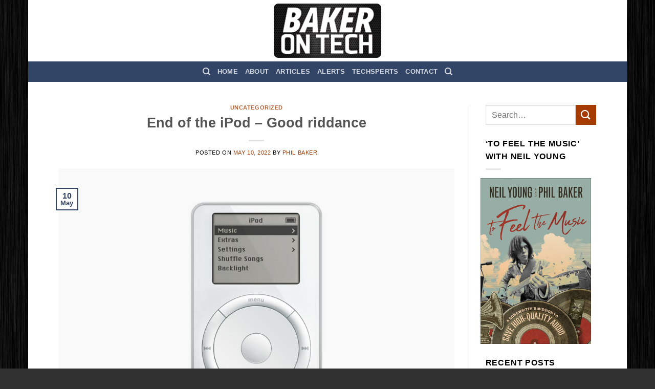

--- FILE ---
content_type: text/html; charset=UTF-8
request_url: https://bakerontech.com/end-of-the-ipod/
body_size: 17992
content:
<!DOCTYPE html>
<html lang="en" class="loading-site no-js bg-fill">
<head>
	<meta charset="UTF-8" />
	<link rel="profile" href="http://gmpg.org/xfn/11" />
	<link rel="pingback" href="https://bakerontech.com/xmlrpc.php" />

	<script>(function(html){html.className = html.className.replace(/\bno-js\b/,'js')})(document.documentElement);</script>
<title>End of the iPod &#8211; Good riddance &#8211; Baker On Tech</title>
<meta name='robots' content='max-image-preview:large' />
<meta name="viewport" content="width=device-width, initial-scale=1" /><link rel='dns-prefetch' href='//stats.wp.com' />
<link rel='prefetch' href='https://bakerontech.com/wp-content/themes/flatsome/assets/js/flatsome.js?ver=8e60d746741250b4dd4e' />
<link rel='prefetch' href='https://bakerontech.com/wp-content/themes/flatsome/assets/js/chunk.slider.js?ver=3.19.4' />
<link rel='prefetch' href='https://bakerontech.com/wp-content/themes/flatsome/assets/js/chunk.popups.js?ver=3.19.4' />
<link rel='prefetch' href='https://bakerontech.com/wp-content/themes/flatsome/assets/js/chunk.tooltips.js?ver=3.19.4' />
<link rel="alternate" type="application/rss+xml" title="Baker On Tech &raquo; Feed" href="https://bakerontech.com/feed/" />
<link rel="alternate" type="application/rss+xml" title="Baker On Tech &raquo; Comments Feed" href="https://bakerontech.com/comments/feed/" />
<link rel="alternate" title="oEmbed (JSON)" type="application/json+oembed" href="https://bakerontech.com/wp-json/oembed/1.0/embed?url=https%3A%2F%2Fbakerontech.com%2Fend-of-the-ipod%2F" />
<link rel="alternate" title="oEmbed (XML)" type="text/xml+oembed" href="https://bakerontech.com/wp-json/oembed/1.0/embed?url=https%3A%2F%2Fbakerontech.com%2Fend-of-the-ipod%2F&#038;format=xml" />
<style id='wp-img-auto-sizes-contain-inline-css' type='text/css'>
img:is([sizes=auto i],[sizes^="auto," i]){contain-intrinsic-size:3000px 1500px}
/*# sourceURL=wp-img-auto-sizes-contain-inline-css */
</style>
<style id='wp-emoji-styles-inline-css' type='text/css'>

	img.wp-smiley, img.emoji {
		display: inline !important;
		border: none !important;
		box-shadow: none !important;
		height: 1em !important;
		width: 1em !important;
		margin: 0 0.07em !important;
		vertical-align: -0.1em !important;
		background: none !important;
		padding: 0 !important;
	}
/*# sourceURL=wp-emoji-styles-inline-css */
</style>
<style id='wp-block-library-inline-css' type='text/css'>
:root{--wp-block-synced-color:#7a00df;--wp-block-synced-color--rgb:122,0,223;--wp-bound-block-color:var(--wp-block-synced-color);--wp-editor-canvas-background:#ddd;--wp-admin-theme-color:#007cba;--wp-admin-theme-color--rgb:0,124,186;--wp-admin-theme-color-darker-10:#006ba1;--wp-admin-theme-color-darker-10--rgb:0,107,160.5;--wp-admin-theme-color-darker-20:#005a87;--wp-admin-theme-color-darker-20--rgb:0,90,135;--wp-admin-border-width-focus:2px}@media (min-resolution:192dpi){:root{--wp-admin-border-width-focus:1.5px}}.wp-element-button{cursor:pointer}:root .has-very-light-gray-background-color{background-color:#eee}:root .has-very-dark-gray-background-color{background-color:#313131}:root .has-very-light-gray-color{color:#eee}:root .has-very-dark-gray-color{color:#313131}:root .has-vivid-green-cyan-to-vivid-cyan-blue-gradient-background{background:linear-gradient(135deg,#00d084,#0693e3)}:root .has-purple-crush-gradient-background{background:linear-gradient(135deg,#34e2e4,#4721fb 50%,#ab1dfe)}:root .has-hazy-dawn-gradient-background{background:linear-gradient(135deg,#faaca8,#dad0ec)}:root .has-subdued-olive-gradient-background{background:linear-gradient(135deg,#fafae1,#67a671)}:root .has-atomic-cream-gradient-background{background:linear-gradient(135deg,#fdd79a,#004a59)}:root .has-nightshade-gradient-background{background:linear-gradient(135deg,#330968,#31cdcf)}:root .has-midnight-gradient-background{background:linear-gradient(135deg,#020381,#2874fc)}:root{--wp--preset--font-size--normal:16px;--wp--preset--font-size--huge:42px}.has-regular-font-size{font-size:1em}.has-larger-font-size{font-size:2.625em}.has-normal-font-size{font-size:var(--wp--preset--font-size--normal)}.has-huge-font-size{font-size:var(--wp--preset--font-size--huge)}.has-text-align-center{text-align:center}.has-text-align-left{text-align:left}.has-text-align-right{text-align:right}.has-fit-text{white-space:nowrap!important}#end-resizable-editor-section{display:none}.aligncenter{clear:both}.items-justified-left{justify-content:flex-start}.items-justified-center{justify-content:center}.items-justified-right{justify-content:flex-end}.items-justified-space-between{justify-content:space-between}.screen-reader-text{border:0;clip-path:inset(50%);height:1px;margin:-1px;overflow:hidden;padding:0;position:absolute;width:1px;word-wrap:normal!important}.screen-reader-text:focus{background-color:#ddd;clip-path:none;color:#444;display:block;font-size:1em;height:auto;left:5px;line-height:normal;padding:15px 23px 14px;text-decoration:none;top:5px;width:auto;z-index:100000}html :where(.has-border-color){border-style:solid}html :where([style*=border-top-color]){border-top-style:solid}html :where([style*=border-right-color]){border-right-style:solid}html :where([style*=border-bottom-color]){border-bottom-style:solid}html :where([style*=border-left-color]){border-left-style:solid}html :where([style*=border-width]){border-style:solid}html :where([style*=border-top-width]){border-top-style:solid}html :where([style*=border-right-width]){border-right-style:solid}html :where([style*=border-bottom-width]){border-bottom-style:solid}html :where([style*=border-left-width]){border-left-style:solid}html :where(img[class*=wp-image-]){height:auto;max-width:100%}:where(figure){margin:0 0 1em}html :where(.is-position-sticky){--wp-admin--admin-bar--position-offset:var(--wp-admin--admin-bar--height,0px)}@media screen and (max-width:600px){html :where(.is-position-sticky){--wp-admin--admin-bar--position-offset:0px}}

/*# sourceURL=wp-block-library-inline-css */
</style><style id='wp-block-paragraph-inline-css' type='text/css'>
.is-small-text{font-size:.875em}.is-regular-text{font-size:1em}.is-large-text{font-size:2.25em}.is-larger-text{font-size:3em}.has-drop-cap:not(:focus):first-letter{float:left;font-size:8.4em;font-style:normal;font-weight:100;line-height:.68;margin:.05em .1em 0 0;text-transform:uppercase}body.rtl .has-drop-cap:not(:focus):first-letter{float:none;margin-left:.1em}p.has-drop-cap.has-background{overflow:hidden}:root :where(p.has-background){padding:1.25em 2.375em}:where(p.has-text-color:not(.has-link-color)) a{color:inherit}p.has-text-align-left[style*="writing-mode:vertical-lr"],p.has-text-align-right[style*="writing-mode:vertical-rl"]{rotate:180deg}
/*# sourceURL=https://bakerontech.com/wp-includes/blocks/paragraph/style.min.css */
</style>
<style id='global-styles-inline-css' type='text/css'>
:root{--wp--preset--aspect-ratio--square: 1;--wp--preset--aspect-ratio--4-3: 4/3;--wp--preset--aspect-ratio--3-4: 3/4;--wp--preset--aspect-ratio--3-2: 3/2;--wp--preset--aspect-ratio--2-3: 2/3;--wp--preset--aspect-ratio--16-9: 16/9;--wp--preset--aspect-ratio--9-16: 9/16;--wp--preset--color--black: #000000;--wp--preset--color--cyan-bluish-gray: #abb8c3;--wp--preset--color--white: #ffffff;--wp--preset--color--pale-pink: #f78da7;--wp--preset--color--vivid-red: #cf2e2e;--wp--preset--color--luminous-vivid-orange: #ff6900;--wp--preset--color--luminous-vivid-amber: #fcb900;--wp--preset--color--light-green-cyan: #7bdcb5;--wp--preset--color--vivid-green-cyan: #00d084;--wp--preset--color--pale-cyan-blue: #8ed1fc;--wp--preset--color--vivid-cyan-blue: #0693e3;--wp--preset--color--vivid-purple: #9b51e0;--wp--preset--color--primary: #324566;--wp--preset--color--secondary: #a53b01;--wp--preset--color--success: #7a9c59;--wp--preset--color--alert: #b20000;--wp--preset--gradient--vivid-cyan-blue-to-vivid-purple: linear-gradient(135deg,rgb(6,147,227) 0%,rgb(155,81,224) 100%);--wp--preset--gradient--light-green-cyan-to-vivid-green-cyan: linear-gradient(135deg,rgb(122,220,180) 0%,rgb(0,208,130) 100%);--wp--preset--gradient--luminous-vivid-amber-to-luminous-vivid-orange: linear-gradient(135deg,rgb(252,185,0) 0%,rgb(255,105,0) 100%);--wp--preset--gradient--luminous-vivid-orange-to-vivid-red: linear-gradient(135deg,rgb(255,105,0) 0%,rgb(207,46,46) 100%);--wp--preset--gradient--very-light-gray-to-cyan-bluish-gray: linear-gradient(135deg,rgb(238,238,238) 0%,rgb(169,184,195) 100%);--wp--preset--gradient--cool-to-warm-spectrum: linear-gradient(135deg,rgb(74,234,220) 0%,rgb(151,120,209) 20%,rgb(207,42,186) 40%,rgb(238,44,130) 60%,rgb(251,105,98) 80%,rgb(254,248,76) 100%);--wp--preset--gradient--blush-light-purple: linear-gradient(135deg,rgb(255,206,236) 0%,rgb(152,150,240) 100%);--wp--preset--gradient--blush-bordeaux: linear-gradient(135deg,rgb(254,205,165) 0%,rgb(254,45,45) 50%,rgb(107,0,62) 100%);--wp--preset--gradient--luminous-dusk: linear-gradient(135deg,rgb(255,203,112) 0%,rgb(199,81,192) 50%,rgb(65,88,208) 100%);--wp--preset--gradient--pale-ocean: linear-gradient(135deg,rgb(255,245,203) 0%,rgb(182,227,212) 50%,rgb(51,167,181) 100%);--wp--preset--gradient--electric-grass: linear-gradient(135deg,rgb(202,248,128) 0%,rgb(113,206,126) 100%);--wp--preset--gradient--midnight: linear-gradient(135deg,rgb(2,3,129) 0%,rgb(40,116,252) 100%);--wp--preset--font-size--small: 13px;--wp--preset--font-size--medium: 20px;--wp--preset--font-size--large: 36px;--wp--preset--font-size--x-large: 42px;--wp--preset--spacing--20: 0.44rem;--wp--preset--spacing--30: 0.67rem;--wp--preset--spacing--40: 1rem;--wp--preset--spacing--50: 1.5rem;--wp--preset--spacing--60: 2.25rem;--wp--preset--spacing--70: 3.38rem;--wp--preset--spacing--80: 5.06rem;--wp--preset--shadow--natural: 6px 6px 9px rgba(0, 0, 0, 0.2);--wp--preset--shadow--deep: 12px 12px 50px rgba(0, 0, 0, 0.4);--wp--preset--shadow--sharp: 6px 6px 0px rgba(0, 0, 0, 0.2);--wp--preset--shadow--outlined: 6px 6px 0px -3px rgb(255, 255, 255), 6px 6px rgb(0, 0, 0);--wp--preset--shadow--crisp: 6px 6px 0px rgb(0, 0, 0);}:where(body) { margin: 0; }.wp-site-blocks > .alignleft { float: left; margin-right: 2em; }.wp-site-blocks > .alignright { float: right; margin-left: 2em; }.wp-site-blocks > .aligncenter { justify-content: center; margin-left: auto; margin-right: auto; }:where(.is-layout-flex){gap: 0.5em;}:where(.is-layout-grid){gap: 0.5em;}.is-layout-flow > .alignleft{float: left;margin-inline-start: 0;margin-inline-end: 2em;}.is-layout-flow > .alignright{float: right;margin-inline-start: 2em;margin-inline-end: 0;}.is-layout-flow > .aligncenter{margin-left: auto !important;margin-right: auto !important;}.is-layout-constrained > .alignleft{float: left;margin-inline-start: 0;margin-inline-end: 2em;}.is-layout-constrained > .alignright{float: right;margin-inline-start: 2em;margin-inline-end: 0;}.is-layout-constrained > .aligncenter{margin-left: auto !important;margin-right: auto !important;}.is-layout-constrained > :where(:not(.alignleft):not(.alignright):not(.alignfull)){margin-left: auto !important;margin-right: auto !important;}body .is-layout-flex{display: flex;}.is-layout-flex{flex-wrap: wrap;align-items: center;}.is-layout-flex > :is(*, div){margin: 0;}body .is-layout-grid{display: grid;}.is-layout-grid > :is(*, div){margin: 0;}body{padding-top: 0px;padding-right: 0px;padding-bottom: 0px;padding-left: 0px;}a:where(:not(.wp-element-button)){text-decoration: none;}:root :where(.wp-element-button, .wp-block-button__link){background-color: #32373c;border-width: 0;color: #fff;font-family: inherit;font-size: inherit;font-style: inherit;font-weight: inherit;letter-spacing: inherit;line-height: inherit;padding-top: calc(0.667em + 2px);padding-right: calc(1.333em + 2px);padding-bottom: calc(0.667em + 2px);padding-left: calc(1.333em + 2px);text-decoration: none;text-transform: inherit;}.has-black-color{color: var(--wp--preset--color--black) !important;}.has-cyan-bluish-gray-color{color: var(--wp--preset--color--cyan-bluish-gray) !important;}.has-white-color{color: var(--wp--preset--color--white) !important;}.has-pale-pink-color{color: var(--wp--preset--color--pale-pink) !important;}.has-vivid-red-color{color: var(--wp--preset--color--vivid-red) !important;}.has-luminous-vivid-orange-color{color: var(--wp--preset--color--luminous-vivid-orange) !important;}.has-luminous-vivid-amber-color{color: var(--wp--preset--color--luminous-vivid-amber) !important;}.has-light-green-cyan-color{color: var(--wp--preset--color--light-green-cyan) !important;}.has-vivid-green-cyan-color{color: var(--wp--preset--color--vivid-green-cyan) !important;}.has-pale-cyan-blue-color{color: var(--wp--preset--color--pale-cyan-blue) !important;}.has-vivid-cyan-blue-color{color: var(--wp--preset--color--vivid-cyan-blue) !important;}.has-vivid-purple-color{color: var(--wp--preset--color--vivid-purple) !important;}.has-primary-color{color: var(--wp--preset--color--primary) !important;}.has-secondary-color{color: var(--wp--preset--color--secondary) !important;}.has-success-color{color: var(--wp--preset--color--success) !important;}.has-alert-color{color: var(--wp--preset--color--alert) !important;}.has-black-background-color{background-color: var(--wp--preset--color--black) !important;}.has-cyan-bluish-gray-background-color{background-color: var(--wp--preset--color--cyan-bluish-gray) !important;}.has-white-background-color{background-color: var(--wp--preset--color--white) !important;}.has-pale-pink-background-color{background-color: var(--wp--preset--color--pale-pink) !important;}.has-vivid-red-background-color{background-color: var(--wp--preset--color--vivid-red) !important;}.has-luminous-vivid-orange-background-color{background-color: var(--wp--preset--color--luminous-vivid-orange) !important;}.has-luminous-vivid-amber-background-color{background-color: var(--wp--preset--color--luminous-vivid-amber) !important;}.has-light-green-cyan-background-color{background-color: var(--wp--preset--color--light-green-cyan) !important;}.has-vivid-green-cyan-background-color{background-color: var(--wp--preset--color--vivid-green-cyan) !important;}.has-pale-cyan-blue-background-color{background-color: var(--wp--preset--color--pale-cyan-blue) !important;}.has-vivid-cyan-blue-background-color{background-color: var(--wp--preset--color--vivid-cyan-blue) !important;}.has-vivid-purple-background-color{background-color: var(--wp--preset--color--vivid-purple) !important;}.has-primary-background-color{background-color: var(--wp--preset--color--primary) !important;}.has-secondary-background-color{background-color: var(--wp--preset--color--secondary) !important;}.has-success-background-color{background-color: var(--wp--preset--color--success) !important;}.has-alert-background-color{background-color: var(--wp--preset--color--alert) !important;}.has-black-border-color{border-color: var(--wp--preset--color--black) !important;}.has-cyan-bluish-gray-border-color{border-color: var(--wp--preset--color--cyan-bluish-gray) !important;}.has-white-border-color{border-color: var(--wp--preset--color--white) !important;}.has-pale-pink-border-color{border-color: var(--wp--preset--color--pale-pink) !important;}.has-vivid-red-border-color{border-color: var(--wp--preset--color--vivid-red) !important;}.has-luminous-vivid-orange-border-color{border-color: var(--wp--preset--color--luminous-vivid-orange) !important;}.has-luminous-vivid-amber-border-color{border-color: var(--wp--preset--color--luminous-vivid-amber) !important;}.has-light-green-cyan-border-color{border-color: var(--wp--preset--color--light-green-cyan) !important;}.has-vivid-green-cyan-border-color{border-color: var(--wp--preset--color--vivid-green-cyan) !important;}.has-pale-cyan-blue-border-color{border-color: var(--wp--preset--color--pale-cyan-blue) !important;}.has-vivid-cyan-blue-border-color{border-color: var(--wp--preset--color--vivid-cyan-blue) !important;}.has-vivid-purple-border-color{border-color: var(--wp--preset--color--vivid-purple) !important;}.has-primary-border-color{border-color: var(--wp--preset--color--primary) !important;}.has-secondary-border-color{border-color: var(--wp--preset--color--secondary) !important;}.has-success-border-color{border-color: var(--wp--preset--color--success) !important;}.has-alert-border-color{border-color: var(--wp--preset--color--alert) !important;}.has-vivid-cyan-blue-to-vivid-purple-gradient-background{background: var(--wp--preset--gradient--vivid-cyan-blue-to-vivid-purple) !important;}.has-light-green-cyan-to-vivid-green-cyan-gradient-background{background: var(--wp--preset--gradient--light-green-cyan-to-vivid-green-cyan) !important;}.has-luminous-vivid-amber-to-luminous-vivid-orange-gradient-background{background: var(--wp--preset--gradient--luminous-vivid-amber-to-luminous-vivid-orange) !important;}.has-luminous-vivid-orange-to-vivid-red-gradient-background{background: var(--wp--preset--gradient--luminous-vivid-orange-to-vivid-red) !important;}.has-very-light-gray-to-cyan-bluish-gray-gradient-background{background: var(--wp--preset--gradient--very-light-gray-to-cyan-bluish-gray) !important;}.has-cool-to-warm-spectrum-gradient-background{background: var(--wp--preset--gradient--cool-to-warm-spectrum) !important;}.has-blush-light-purple-gradient-background{background: var(--wp--preset--gradient--blush-light-purple) !important;}.has-blush-bordeaux-gradient-background{background: var(--wp--preset--gradient--blush-bordeaux) !important;}.has-luminous-dusk-gradient-background{background: var(--wp--preset--gradient--luminous-dusk) !important;}.has-pale-ocean-gradient-background{background: var(--wp--preset--gradient--pale-ocean) !important;}.has-electric-grass-gradient-background{background: var(--wp--preset--gradient--electric-grass) !important;}.has-midnight-gradient-background{background: var(--wp--preset--gradient--midnight) !important;}.has-small-font-size{font-size: var(--wp--preset--font-size--small) !important;}.has-medium-font-size{font-size: var(--wp--preset--font-size--medium) !important;}.has-large-font-size{font-size: var(--wp--preset--font-size--large) !important;}.has-x-large-font-size{font-size: var(--wp--preset--font-size--x-large) !important;}
/*# sourceURL=global-styles-inline-css */
</style>

<link rel='stylesheet' id='ssb_style-css' href='https://bakerontech.com/wp-content/plugins/social-share-boost/css/style.css?ver=6.9' type='text/css' media='all' />
<link rel='stylesheet' id='flatsome-ninjaforms-css' href='https://bakerontech.com/wp-content/themes/flatsome/inc/integrations/ninjaforms/ninjaforms.css?ver=3.19.4' type='text/css' media='all' />
<link rel='stylesheet' id='flatsome-main-css' href='https://bakerontech.com/wp-content/themes/flatsome/assets/css/flatsome.css?ver=3.19.4' type='text/css' media='all' />
<style id='flatsome-main-inline-css' type='text/css'>
@font-face {
				font-family: "fl-icons";
				font-display: block;
				src: url(https://bakerontech.com/wp-content/themes/flatsome/assets/css/icons/fl-icons.eot?v=3.19.4);
				src:
					url(https://bakerontech.com/wp-content/themes/flatsome/assets/css/icons/fl-icons.eot#iefix?v=3.19.4) format("embedded-opentype"),
					url(https://bakerontech.com/wp-content/themes/flatsome/assets/css/icons/fl-icons.woff2?v=3.19.4) format("woff2"),
					url(https://bakerontech.com/wp-content/themes/flatsome/assets/css/icons/fl-icons.ttf?v=3.19.4) format("truetype"),
					url(https://bakerontech.com/wp-content/themes/flatsome/assets/css/icons/fl-icons.woff?v=3.19.4) format("woff"),
					url(https://bakerontech.com/wp-content/themes/flatsome/assets/css/icons/fl-icons.svg?v=3.19.4#fl-icons) format("svg");
			}
/*# sourceURL=flatsome-main-inline-css */
</style>
<link rel='stylesheet' id='flatsome-style-css' href='https://bakerontech.com/wp-content/themes/flatsome-child/style.css?ver=3.0' type='text/css' media='all' />
<script type="text/javascript">
            window._nslDOMReady = (function () {
                const executedCallbacks = new Set();
            
                return function (callback) {
                    /**
                    * Third parties might dispatch DOMContentLoaded events, so we need to ensure that we only run our callback once!
                    */
                    if (executedCallbacks.has(callback)) return;
            
                    const wrappedCallback = function () {
                        if (executedCallbacks.has(callback)) return;
                        executedCallbacks.add(callback);
                        callback();
                    };
            
                    if (document.readyState === "complete" || document.readyState === "interactive") {
                        wrappedCallback();
                    } else {
                        document.addEventListener("DOMContentLoaded", wrappedCallback);
                    }
                };
            })();
        </script><script type="text/javascript" src="https://bakerontech.com/wp-includes/js/jquery/jquery.min.js?ver=3.7.1" id="jquery-core-js"></script>
<script type="text/javascript" src="https://bakerontech.com/wp-includes/js/jquery/jquery-migrate.min.js?ver=3.4.1" id="jquery-migrate-js"></script>
<link rel="https://api.w.org/" href="https://bakerontech.com/wp-json/" /><link rel="alternate" title="JSON" type="application/json" href="https://bakerontech.com/wp-json/wp/v2/posts/4163" /><link rel="EditURI" type="application/rsd+xml" title="RSD" href="https://bakerontech.com/xmlrpc.php?rsd" />
<meta name="generator" content="WordPress 6.9" />
<link rel="canonical" href="https://bakerontech.com/end-of-the-ipod/" />
<link rel='shortlink' href='https://bakerontech.com/?p=4163' />
	<style>img#wpstats{display:none}</style>
		<style id="custom-css" type="text/css">:root {--primary-color: #324566;--fs-color-primary: #324566;--fs-color-secondary: #a53b01;--fs-color-success: #7a9c59;--fs-color-alert: #b20000;--fs-experimental-link-color: #a53b01;--fs-experimental-link-color-hover: #111;}.tooltipster-base {--tooltip-color: #fff;--tooltip-bg-color: #000;}.off-canvas-right .mfp-content, .off-canvas-left .mfp-content {--drawer-width: 300px;}html{background-image: url('https://bakerontech.com/wp-content/uploads/2015/09/bot_body-background.jpg');}html{background-color:#303030!important;}.sticky-add-to-cart--active, #wrapper,#main,#main.dark{background-color: #FFF}.header-main{height: 120px}#logo img{max-height: 120px}#logo{width:210px;}.header-top{min-height: 30px}.transparent .header-main{height: 90px}.transparent #logo img{max-height: 90px}.has-transparent + .page-title:first-of-type,.has-transparent + #main > .page-title,.has-transparent + #main > div > .page-title,.has-transparent + #main .page-header-wrapper:first-of-type .page-title{padding-top: 140px;}.header.show-on-scroll,.stuck .header-main{height:70px!important}.stuck #logo img{max-height: 70px!important}.header-bg-color {background-color: #fff}.header-bg-image {background-image: url('https://bakerontech.com/wp-content/uploads/2015/09/bot_header_bg.jpg');}.header-bg-image {background-repeat: repeat;}.header-bottom {background-color: #324566}@media (max-width: 549px) {.header-main{height: 70px}#logo img{max-height: 70px}}.header-top{background-color:#0a0a0a!important;}input[type='submit'], input[type="button"], button:not(.icon), .button:not(.icon){border-radius: 5px!important}.footer-1{background-color: #fff}.footer-2{background-color: #324566}.absolute-footer, html{background-color: #324566}.nav-vertical-fly-out > li + li {border-top-width: 1px; border-top-style: solid;}/* Custom CSS */div {}.label-new.menu-item > a:after{content:"New";}.label-hot.menu-item > a:after{content:"Hot";}.label-sale.menu-item > a:after{content:"Sale";}.label-popular.menu-item > a:after{content:"Popular";}</style>		<style type="text/css" id="wp-custom-css">
			 .entry-content, .entry-summary {
   font-family: arial !important;
}

body {
       color: black;
}		</style>
		<style id="kirki-inline-styles"></style><link rel='stylesheet' id='dashicons-css' href='https://bakerontech.com/wp-includes/css/dashicons.min.css?ver=6.9' type='text/css' media='all' />
<link rel='stylesheet' id='nf-display-css' href='https://bakerontech.com/wp-content/plugins/ninja-forms/assets/css/display-structure.css?ver=6.9' type='text/css' media='all' />
</head>

<body class="wp-singular post-template-default single single-post postid-4163 single-format-standard wp-theme-flatsome wp-child-theme-flatsome-child boxed bg-fill box-shadow lightbox nav-dropdown-has-arrow nav-dropdown-has-shadow nav-dropdown-has-border">


<a class="skip-link screen-reader-text" href="#main">Skip to content</a>

<div id="wrapper">

	
	<header id="header" class="header has-sticky sticky-jump">
		<div class="header-wrapper">
			<div id="masthead" class="header-main show-logo-center nav-dark">
      <div class="header-inner flex-row container logo-center medium-logo-center" role="navigation">

          <!-- Logo -->
          <div id="logo" class="flex-col logo">
            
<!-- Header logo -->
<a href="https://bakerontech.com/" title="Baker On Tech" rel="home">
		<img width="216" height="110" src="https://bakerontech.com/wp-content/uploads/2015/09/baker-on-tech_logo110.png" class="header_logo header-logo" alt="Baker On Tech"/><img  width="216" height="110" src="https://bakerontech.com/wp-content/uploads/2015/09/baker-on-tech_logo110.png" class="header-logo-dark" alt="Baker On Tech"/></a>
          </div>

          <!-- Mobile Left Elements -->
          <div class="flex-col show-for-medium flex-left">
            <ul class="mobile-nav nav nav-left ">
              <li class="nav-icon has-icon">
  		<a href="#" data-open="#main-menu" data-pos="left" data-bg="main-menu-overlay" data-color="" class="is-small" aria-label="Menu" aria-controls="main-menu" aria-expanded="false">

		  <i class="icon-menu" ></i>
		  		</a>
	</li>
            </ul>
          </div>

          <!-- Left Elements -->
          <div class="flex-col hide-for-medium flex-left
            ">
            <ul class="header-nav header-nav-main nav nav-left  nav-size-100% nav-uppercase" >
                          </ul>
          </div>

          <!-- Right Elements -->
          <div class="flex-col hide-for-medium flex-right">
            <ul class="header-nav header-nav-main nav nav-right  nav-size-100% nav-uppercase">
                          </ul>
          </div>

          <!-- Mobile Right Elements -->
          <div class="flex-col show-for-medium flex-right">
            <ul class="mobile-nav nav nav-right ">
                          </ul>
          </div>

      </div>

            <div class="container"><div class="top-divider full-width"></div></div>
      </div>
<div id="wide-nav" class="header-bottom wide-nav nav-dark flex-has-center hide-for-medium">
    <div class="flex-row container">

            
                        <div class="flex-col hide-for-medium flex-center">
                <ul class="nav header-nav header-bottom-nav nav-center  nav-uppercase">
                    <li class="header-search header-search-dropdown has-icon has-dropdown menu-item-has-children">
		<a href="#" aria-label="Search" class="is-small"><i class="icon-search" ></i></a>
		<ul class="nav-dropdown nav-dropdown-default">
	 	<li class="header-search-form search-form html relative has-icon">
	<div class="header-search-form-wrapper">
		<div class="searchform-wrapper ux-search-box relative is-normal"><form method="get" class="searchform" action="https://bakerontech.com/" role="search">
		<div class="flex-row relative">
			<div class="flex-col flex-grow">
	   	   <input type="search" class="search-field mb-0" name="s" value="" id="s" placeholder="Search&hellip;" />
			</div>
			<div class="flex-col">
				<button type="submit" class="ux-search-submit submit-button secondary button icon mb-0" aria-label="Submit">
					<i class="icon-search" ></i>				</button>
			</div>
		</div>
    <div class="live-search-results text-left z-top"></div>
</form>
</div>	</div>
</li>
	</ul>
</li>
<li id="menu-item-11" class="menu-item menu-item-type-custom menu-item-object-custom menu-item-home menu-item-11 menu-item-design-default"><a href="https://bakerontech.com" class="nav-top-link">Home</a></li>
<li id="menu-item-85" class="menu-item menu-item-type-post_type menu-item-object-page menu-item-85 menu-item-design-default"><a href="https://bakerontech.com/about/" class="nav-top-link">About</a></li>
<li id="menu-item-86" class="menu-item menu-item-type-post_type menu-item-object-page current_page_parent menu-item-86 menu-item-design-default"><a href="https://bakerontech.com/articles/" class="nav-top-link">Articles</a></li>
<li id="menu-item-90" class="menu-item menu-item-type-custom menu-item-object-custom menu-item-90 menu-item-design-default"><a href="#newsletter-signup" class="nav-top-link">Alerts</a></li>
<li id="menu-item-12" class="menu-item menu-item-type-custom menu-item-object-custom menu-item-12 menu-item-design-default"><a target="_blank" rel="noopener" href="http://techspertsinc.com" class="nav-top-link">TechSperts</a></li>
<li id="menu-item-87" class="menu-item menu-item-type-post_type menu-item-object-page menu-item-87 menu-item-design-default"><a href="https://bakerontech.com/contact/" class="nav-top-link">Contact</a></li>
<li class="header-search header-search-dropdown has-icon has-dropdown menu-item-has-children">
		<a href="#" aria-label="Search" class="is-small"><i class="icon-search" ></i></a>
		<ul class="nav-dropdown nav-dropdown-default">
	 	<li class="header-search-form search-form html relative has-icon">
	<div class="header-search-form-wrapper">
		<div class="searchform-wrapper ux-search-box relative is-normal"><form method="get" class="searchform" action="https://bakerontech.com/" role="search">
		<div class="flex-row relative">
			<div class="flex-col flex-grow">
	   	   <input type="search" class="search-field mb-0" name="s" value="" id="s" placeholder="Search&hellip;" />
			</div>
			<div class="flex-col">
				<button type="submit" class="ux-search-submit submit-button secondary button icon mb-0" aria-label="Submit">
					<i class="icon-search" ></i>				</button>
			</div>
		</div>
    <div class="live-search-results text-left z-top"></div>
</form>
</div>	</div>
</li>
	</ul>
</li>
                </ul>
            </div>
            
            
            
    </div>
</div>

<div class="header-bg-container fill"><div class="header-bg-image fill"></div><div class="header-bg-color fill"></div></div>		</div>
	</header>

	<div class="header-block block-html-after-header z-1" style="position:relative;top:-1px;">	<div id="newsletter-signup"
	     class="lightbox-by-id lightbox-content mfp-hide lightbox-white "
	     style="max-width:50% ;padding:0px">
		

  <div class="banner has-hover" id="banner-1199661435">
          <div class="banner-inner fill">
        <div class="banner-bg fill" >
            <img src="#eeeeee" class="bg" alt="" />                                    
                    </div>
		
        <div class="banner-layers container">
            <div class="fill banner-link"></div>               <div id="text-box-1121963891" class="text-box banner-layer x50 md-x50 lg-x50 y10 md-y10 lg-y10 res-text">
                     <div data-animate="fadeInLeft">           <div class="text-box-content text ">
              
              <div class="text-inner text-center">
                  
	<h3>Get Alerts by Email!</h3>
	____
	<noscript class="ninja-forms-noscript-message">
	Notice: JavaScript is required for this content.</noscript>
No Fields Found.<div id="nf-form-1-cont" class="nf-form-cont" aria-live="polite" aria-labelledby="nf-form-title-1" aria-describedby="nf-form-errors-1" role="form">

    <div class="nf-loading-spinner"></div>

</div>
        <!-- That data is being printed as a workaround to page builders reordering the order of the scripts loaded-->
        <script>var formDisplay=1;var nfForms=nfForms||[];var form=[];form.id='1';form.settings={"ninjaForms":"Ninja Forms","changeEmailErrorMsg":"Please enter a valid email address!","changeDateErrorMsg":"Please enter a valid date!","confirmFieldErrorMsg":"These fields must match!","fieldNumberNumMinError":"Number Min Error","fieldNumberNumMaxError":"Number Max Error","fieldNumberIncrementBy":"Please increment by ","fieldTextareaRTEInsertLink":"Insert Link","fieldTextareaRTEInsertMedia":"Insert Media","fieldTextareaRTESelectAFile":"Select a file","formErrorsCorrectErrors":"Please correct errors before submitting this form.","formHoneypot":"If you are a human seeing this field, please leave it empty.","validateRequiredField":"This is a required field.","honeypotHoneypotError":"Honeypot Error","fileUploadOldCodeFileUploadInProgress":"File Upload in Progress.","fileUploadOldCodeFileUpload":"FILE UPLOAD","currencySymbol":"$","fieldsMarkedRequired":"Fields marked with an <span class=\"ninja-forms-req-symbol\">*<\/span> are required","thousands_sep":",","decimal_point":".","siteLocale":"en","dateFormat":"d\/m\/Y","startOfWeek":"1","of":"of","previousMonth":"Previous Month","nextMonth":"Next Month","months":["January","February","March","April","May","June","July","August","September","October","November","December"],"monthsShort":["Jan","Feb","Mar","Apr","May","Jun","Jul","Aug","Sep","Oct","Nov","Dec"],"weekdays":["Sunday","Monday","Tuesday","Wednesday","Thursday","Friday","Saturday"],"weekdaysShort":["Sun","Mon","Tue","Wed","Thu","Fri","Sat"],"weekdaysMin":["Su","Mo","Tu","We","Th","Fr","Sa"],"recaptchaConsentMissing":"reCaptcha validation couldn&#039;t load.","recaptchaMissingCookie":"reCaptcha v3 validation couldn&#039;t load the cookie needed to submit the form.","recaptchaConsentEvent":"Accept reCaptcha cookies before sending the form.","embed_form":"","currency_symbol":"","title":"","beforeForm":"","beforeFields":"","afterFields":"","afterForm":""};form.fields=[];nfForms.push(form);</script>
        
              </div>
           </div>
       </div>                     
<style>
#text-box-1121963891 {
  width: 60%;
}
#text-box-1121963891 .text-box-content {
  font-size: 100%;
}
@media (min-width:550px) {
  #text-box-1121963891 {
    width: 50%;
  }
}
</style>
    </div>
         </div>
      </div>

            
<style>
#banner-1199661435 {
  padding-top: 500px;
  background-color: #eeeeee;
}
</style>
  </div>


	</div>
	
	</div>
	<main id="main" class="">

<div id="content" class="blog-wrapper blog-single page-wrapper">
	

<div class="row row-large row-divided ">

	<div class="large-9 col">
		


<article id="post-4163" class="post-4163 post type-post status-publish format-standard has-post-thumbnail hentry category-uncategorized">
	<div class="article-inner ">
		<header class="entry-header">
	<div class="entry-header-text entry-header-text-top text-center">
		<h6 class="entry-category is-xsmall"><a href="https://bakerontech.com/category/uncategorized/" rel="category tag">Uncategorized</a></h6><h1 class="entry-title">End of the iPod &#8211; Good riddance</h1><div class="entry-divider is-divider small"></div>
	<div class="entry-meta uppercase is-xsmall">
		<span class="posted-on">Posted on <a href="https://bakerontech.com/end-of-the-ipod/" rel="bookmark"><time class="entry-date published" datetime="2022-05-10T13:44:41-07:00">May 10, 2022</time><time class="updated" datetime="2022-11-27T06:07:59-08:00">November 27, 2022</time></a></span> <span class="byline">by <span class="meta-author vcard"><a class="url fn n" href="https://bakerontech.com/author/pbaker/">Phil Baker</a></span></span>	</div>
	</div>
						<div class="entry-image relative">
				<a href="https://bakerontech.com/end-of-the-ipod/">
    <img width="1020" height="728" src="https://bakerontech.com/wp-content/uploads/2022/05/Apple-iPod-end-of-life-iPod-first-generation-1024x731.jpeg" class="attachment-large size-large wp-post-image" alt="" decoding="async" fetchpriority="high" srcset="https://bakerontech.com/wp-content/uploads/2022/05/Apple-iPod-end-of-life-iPod-first-generation-1024x731.jpeg 1024w, https://bakerontech.com/wp-content/uploads/2022/05/Apple-iPod-end-of-life-iPod-first-generation-300x214.jpeg 300w, https://bakerontech.com/wp-content/uploads/2022/05/Apple-iPod-end-of-life-iPod-first-generation-768x549.jpeg 768w, https://bakerontech.com/wp-content/uploads/2022/05/Apple-iPod-end-of-life-iPod-first-generation-1536x1097.jpeg 1536w, https://bakerontech.com/wp-content/uploads/2022/05/Apple-iPod-end-of-life-iPod-first-generation-2048x1463.jpeg 2048w" sizes="(max-width: 1020px) 100vw, 1020px" /></a>
				<div class="badge absolute top post-date badge-outline">
	<div class="badge-inner">
		<span class="post-date-day">10</span><br>
		<span class="post-date-month is-small">May</span>
	</div>
</div>
			</div>
			</header>
		<div class="entry-content single-page">

	
<p>With this announcement, Apple announced the end of an era, the discontinuation of the iPod after 21 years:</p>



<p>&#8220;Music has always been part of our core at Apple, and bringing it to hundreds of millions of users in the way iPod did impacted more than just the music industry — it also redefined how music is discovered, listened to, and shared,” said Greg Joswiak, Apple’s senior vice president of Worldwide Marketing. “Today, the spirit of iPod lives on. We’ve integrated an incredible music experience across all of our products, from the iPhone to the Apple Watch to HomePod mini, and across Mac, iPad, and Apple TV. And Apple Music delivers industry-leading sound quality with support for spatial audio — there’s no better way to enjoy, discover, and experience music.”</p>



<p>The iPod was a revolutionary invention that changed the face of recorded music in both good and bad ways. On the good side, it allowed users to easily purchase and then download and carry thousands of tracks of recorded music in their pocket. It was the most convenient listening device ever. Previously, music was purchased as physical media, CDs, vinyl, and recorded tapes. To listen to music while on the go, we used devices such as the Sony Walkman and later the Discman, hardware that played tape cassettes and CDs. I recall many trips to Japan and Taiwan, carrying my blue metallic Sony Walkman, its foam tipped earphones, and stacks of plastic tape cassettes of my recordings made from vinyl using a home tape cassette deck. We took care in preserving the audio quality using high-end cassettes from TDK and Maxell.</p>



<p>But with the conveninece the iPod brought, the quality of iPod music was much inferior to those tapes and CDs that followed. &nbsp;The new product actually sounded worse than what it replaced.  That&#8217;s because Apple decided it was more important to put more tunes on an iPad than to retain the quality of what came before. As a result, they highly compressed the audio files, reducing their size to less than 15% of a CD, discarding 85% of the audio data. You heard the basic music, but missed the nuances, the overtones, the dimensionality and the details. As a result, several generations never heard music at its best. They grew up listening to poor quality MP3 audio.</p>



<p>What was so ironic is that this was touted as progress, yet technology never did this with other areas. Image quality of photos consistently improved, resolution of our flat screen TVs constantly improved, but audio quality became much worse.</p>



<p>And once people became used to the poor quality of the music they downloaded on their iPods and similar devices, streaming music continued to stick with the same low quality files.</p>



<p>Fortunately, audio quality is now going through a reversal with several of the major streaming companies now streaming the full audio files that are up to 5 times more data rich than that of a CD, and over 30 times that of an iPod track. Qobuz, Amazon, and yes, even Apple, offer high resolution quality.</p>



<p>Thanks to the iPod, audio quality for the vast majority of music fans went through a dark period, but is now slowly recovering, and the discontinuation of the iPod is one casualty. &nbsp;So while many may reminince and praise the iPod, I&#8217;m glad to see it gone. There is still much work left, such as imroving the limitations on our phones that still make it awkward to enjoy the full resolution. Today you need to add a DAC and dongle to listen, because wireless Bluetooth is only capable of transmitting iPod quality files and degrades anything better. But we have left the worse behind us and are now more easily able to access music much closer to how the artist intended us to hear it. Finally progress.</p>
<ul class="ssb_list_wrapper"><li class="fb2" style="width:135px"><iframe src="//www.facebook.com/plugins/like.php?href=https%3A%2F%2Fbakerontech.com%2Fend-of-the-ipod%2F&amp;layout=button_count&amp;action=like&amp;show_faces=false&amp;share=true&amp;width=135&amp;height=21&amp;appId=307091639398582" scrolling="no" frameborder="0" style="border:none; overflow:hidden;  width:150px; height:21px;" allowTransparency="true"></iframe></li><li class="twtr" style="width:90px"><a href="https://twitter.com/share" class="twitter-share-button" data-url="https://bakerontech.com/end-of-the-ipod/">&nbsp;</a><script>!function(d,s,id){var js,fjs=d.getElementsByTagName(s)[0],p=/^http:/.test(d.location)?'http':'https';if(!d.getElementById(id)){js=d.createElement(s);js.id=id;js.src=p+'://platform.twitter.com/widgets.js';fjs.parentNode.insertBefore(js,fjs);}}(document, 'script', 'twitter-wjs');</script></li><li class="gplus" style="width:68px"><div class="g-plusone" data-size="medium" data-href="https://bakerontech.com/end-of-the-ipod/"></div></li><li class="ssb_linkedin" style="width:64px"><script src="//platform.linkedin.com/in.js" type="text/javascript">lang: en_US</script><script type="IN/Share" data-url="https://bakerontech.com/end-of-the-ipod/" data-counter="right"></script></li></ul>
	
	<div class="blog-share text-center"><div class="is-divider medium"></div><div class="social-icons share-icons share-row relative" ><a href="whatsapp://send?text=End%20of%20the%20iPod%20%26%238211%3B%20Good%20riddance - https://bakerontech.com/end-of-the-ipod/" data-action="share/whatsapp/share" class="icon button circle is-outline tooltip whatsapp show-for-medium" title="Share on WhatsApp" aria-label="Share on WhatsApp" ><i class="icon-whatsapp" ></i></a><a href="https://www.facebook.com/sharer.php?u=https://bakerontech.com/end-of-the-ipod/" data-label="Facebook" onclick="window.open(this.href,this.title,'width=500,height=500,top=300px,left=300px'); return false;" target="_blank" class="icon button circle is-outline tooltip facebook" title="Share on Facebook" aria-label="Share on Facebook" rel="noopener nofollow" ><i class="icon-facebook" ></i></a><a href="https://twitter.com/share?url=https://bakerontech.com/end-of-the-ipod/" onclick="window.open(this.href,this.title,'width=500,height=500,top=300px,left=300px'); return false;" target="_blank" class="icon button circle is-outline tooltip twitter" title="Share on Twitter" aria-label="Share on Twitter" rel="noopener nofollow" ><i class="icon-twitter" ></i></a><a href="mailto:?subject=End%20of%20the%20iPod%20%26%238211%3B%20Good%20riddance&body=Check%20this%20out%3A%20https%3A%2F%2Fbakerontech.com%2Fend-of-the-ipod%2F" class="icon button circle is-outline tooltip email" title="Email to a Friend" aria-label="Email to a Friend" rel="nofollow" ><i class="icon-envelop" ></i></a><a href="https://pinterest.com/pin/create/button?url=https://bakerontech.com/end-of-the-ipod/&media=https://bakerontech.com/wp-content/uploads/2022/05/Apple-iPod-end-of-life-iPod-first-generation-1024x731.jpeg&description=End%20of%20the%20iPod%20%26%238211%3B%20Good%20riddance" onclick="window.open(this.href,this.title,'width=500,height=500,top=300px,left=300px'); return false;" target="_blank" class="icon button circle is-outline tooltip pinterest" title="Pin on Pinterest" aria-label="Pin on Pinterest" rel="noopener nofollow" ><i class="icon-pinterest" ></i></a></div></div></div>

	<footer class="entry-meta text-center">
		This entry was posted in <a href="https://bakerontech.com/category/uncategorized/" rel="category tag">Uncategorized</a>. Bookmark the <a href="https://bakerontech.com/end-of-the-ipod/" title="Permalink to End of the iPod &#8211; Good riddance" rel="bookmark">permalink</a>.	</footer>

	<div class="entry-author author-box">
		<div class="flex-row align-top">
			<div class="flex-col mr circle">
				<div class="blog-author-image">
					<img alt='' src='https://secure.gravatar.com/avatar/78391719a608119a6ce7e0f0c9713181bc1040e2125725bc0277515a86a68e37?s=90&#038;d=mm&#038;r=g' srcset='https://secure.gravatar.com/avatar/78391719a608119a6ce7e0f0c9713181bc1040e2125725bc0277515a86a68e37?s=180&#038;d=mm&#038;r=g 2x' class='avatar avatar-90 photo' height='90' width='90' decoding='async'/>				</div>
			</div>
			<div class="flex-col flex-grow">
				<h5 class="author-name uppercase pt-half">
					Phil Baker				</h5>
				<p class="author-desc small"></p>
			</div>
		</div>
	</div>

        <nav role="navigation" id="nav-below" class="navigation-post">
	<div class="flex-row next-prev-nav bt bb">
		<div class="flex-col flex-grow nav-prev text-left">
			    <div class="nav-previous"><a href="https://bakerontech.com/jet-pens-a-terrific-online-store/" rel="prev"><span class="hide-for-small"><i class="icon-angle-left" ></i></span> Jet Pens &#8211; A uniquely amazing online store</a></div>
		</div>
		<div class="flex-col flex-grow nav-next text-right">
			    <div class="nav-next"><a href="https://bakerontech.com/international-travel-is-back/" rel="next">International travel is back &#8211; but not Uber <span class="hide-for-small"><i class="icon-angle-right" ></i></span></a></div>		</div>
	</div>

	    </nav>

    	</div>
</article>



<div class="html-before-comments mb"> </div>
<div id="comments" class="comments-area">

	
	
	
	
</div>
	</div>
	<div class="post-sidebar large-3 col">
				<div id="secondary" class="widget-area " role="complementary">
		<aside id="search-2" class="widget widget_search"><form method="get" class="searchform" action="https://bakerontech.com/" role="search">
		<div class="flex-row relative">
			<div class="flex-col flex-grow">
	   	   <input type="search" class="search-field mb-0" name="s" value="" id="s" placeholder="Search&hellip;" />
			</div>
			<div class="flex-col">
				<button type="submit" class="ux-search-submit submit-button secondary button icon mb-0" aria-label="Submit">
					<i class="icon-search" ></i>				</button>
			</div>
		</div>
    <div class="live-search-results text-left z-top"></div>
</form>
</aside><aside id="text-3" class="widget widget_text"><span class="widget-title "><span>‘To Feel The Music’ with Neil Young</span></span><div class="is-divider small"></div>			<div class="textwidget"><a href="https://www.barnesandnoble.com/w/to-feel-the-music-neil-young/1130433317?ean=9781948836388" target="_blank"><img src="https://bakerontech.com/wp-content/uploads/2026/01/TFTM.jpg" width="271" height="216" border="0" usemap="#order" style="margin-left:-10px;"></a></div>
		</aside>
		<aside id="recent-posts-2" class="widget widget_recent_entries">
		<span class="widget-title "><span>Recent Posts</span></span><div class="is-divider small"></div>
		<ul>
											<li>
					<a href="https://bakerontech.com/silicon-valley-has-chosen-the-dark-side/">Silicon Valley Has Chosen the Dark Side</a>
									</li>
											<li>
					<a href="https://bakerontech.com/so-many-thought-china-was-just-for-manufacturing/">So many thought China was just for manufacturing</a>
									</li>
											<li>
					<a href="https://bakerontech.com/online-reviews-what-you-need-to-know/">Online Reviews: What you need to know</a>
									</li>
											<li>
					<a href="https://bakerontech.com/online-reviews-are-one-of-the-internets-greatest-gifts/">Online Reviews are one of the Internet&#8217;s Greatest Gifts</a>
									</li>
											<li>
					<a href="https://bakerontech.com/apples-gemini-deal-is-an/">Apple’s Gemini Deal Is an Admission of Failure — and a Warning Sign for Apple</a>
									</li>
					</ul>

		</aside><aside id="recent-comments-2" class="widget widget_recent_comments"><span class="widget-title "><span>Recent Comments</span></span><div class="is-divider small"></div><ul id="recentcomments"><li class="recentcomments"><span class="comment-author-link">Phil Baker</span> on <a href="https://bakerontech.com/apples-gemini-deal-is-an/#comment-16897">Apple’s Gemini Deal Is an Admission of Failure — and a Warning Sign for Apple</a></li><li class="recentcomments"><span class="comment-author-link">Mark Montoya</span> on <a href="https://bakerontech.com/apples-gemini-deal-is-an/#comment-16890">Apple’s Gemini Deal Is an Admission of Failure — and a Warning Sign for Apple</a></li><li class="recentcomments"><span class="comment-author-link">Phil Brown</span> on <a href="https://bakerontech.com/apples-gemini-deal-is-an/#comment-16889">Apple’s Gemini Deal Is an Admission of Failure — and a Warning Sign for Apple</a></li><li class="recentcomments"><span class="comment-author-link">Phil Brown</span> on <a href="https://bakerontech.com/online-reviews-are-one-of-the-internets-greatest-gifts/#comment-16888">Online Reviews are one of the Internet&#8217;s Greatest Gifts</a></li><li class="recentcomments"><span class="comment-author-link">Phil Baker</span> on <a href="https://bakerontech.com/california-made-them-rich-now-theyre-threatening-to-leave/#comment-16870">California Made Them Rich. Now They Want to Leave.</a></li></ul></aside><aside id="archives-2" class="widget widget_archive"><span class="widget-title "><span>Archives</span></span><div class="is-divider small"></div>
			<ul>
					<li><a href='https://bakerontech.com/2026/01/'>January 2026</a></li>
	<li><a href='https://bakerontech.com/2025/12/'>December 2025</a></li>
	<li><a href='https://bakerontech.com/2025/11/'>November 2025</a></li>
	<li><a href='https://bakerontech.com/2025/10/'>October 2025</a></li>
	<li><a href='https://bakerontech.com/2025/09/'>September 2025</a></li>
	<li><a href='https://bakerontech.com/2025/08/'>August 2025</a></li>
	<li><a href='https://bakerontech.com/2025/07/'>July 2025</a></li>
	<li><a href='https://bakerontech.com/2025/06/'>June 2025</a></li>
	<li><a href='https://bakerontech.com/2025/05/'>May 2025</a></li>
	<li><a href='https://bakerontech.com/2025/04/'>April 2025</a></li>
	<li><a href='https://bakerontech.com/2025/03/'>March 2025</a></li>
	<li><a href='https://bakerontech.com/2025/02/'>February 2025</a></li>
	<li><a href='https://bakerontech.com/2025/01/'>January 2025</a></li>
	<li><a href='https://bakerontech.com/2024/12/'>December 2024</a></li>
	<li><a href='https://bakerontech.com/2024/11/'>November 2024</a></li>
	<li><a href='https://bakerontech.com/2024/10/'>October 2024</a></li>
	<li><a href='https://bakerontech.com/2024/09/'>September 2024</a></li>
	<li><a href='https://bakerontech.com/2024/08/'>August 2024</a></li>
	<li><a href='https://bakerontech.com/2024/07/'>July 2024</a></li>
	<li><a href='https://bakerontech.com/2024/06/'>June 2024</a></li>
	<li><a href='https://bakerontech.com/2024/05/'>May 2024</a></li>
	<li><a href='https://bakerontech.com/2024/04/'>April 2024</a></li>
	<li><a href='https://bakerontech.com/2024/03/'>March 2024</a></li>
	<li><a href='https://bakerontech.com/2024/02/'>February 2024</a></li>
	<li><a href='https://bakerontech.com/2024/01/'>January 2024</a></li>
	<li><a href='https://bakerontech.com/2023/12/'>December 2023</a></li>
	<li><a href='https://bakerontech.com/2023/11/'>November 2023</a></li>
	<li><a href='https://bakerontech.com/2023/10/'>October 2023</a></li>
	<li><a href='https://bakerontech.com/2023/09/'>September 2023</a></li>
	<li><a href='https://bakerontech.com/2023/08/'>August 2023</a></li>
	<li><a href='https://bakerontech.com/2023/07/'>July 2023</a></li>
	<li><a href='https://bakerontech.com/2023/06/'>June 2023</a></li>
	<li><a href='https://bakerontech.com/2023/05/'>May 2023</a></li>
	<li><a href='https://bakerontech.com/2023/04/'>April 2023</a></li>
	<li><a href='https://bakerontech.com/2023/03/'>March 2023</a></li>
	<li><a href='https://bakerontech.com/2023/02/'>February 2023</a></li>
	<li><a href='https://bakerontech.com/2023/01/'>January 2023</a></li>
	<li><a href='https://bakerontech.com/2022/12/'>December 2022</a></li>
	<li><a href='https://bakerontech.com/2022/11/'>November 2022</a></li>
	<li><a href='https://bakerontech.com/2022/10/'>October 2022</a></li>
	<li><a href='https://bakerontech.com/2022/09/'>September 2022</a></li>
	<li><a href='https://bakerontech.com/2022/08/'>August 2022</a></li>
	<li><a href='https://bakerontech.com/2022/07/'>July 2022</a></li>
	<li><a href='https://bakerontech.com/2022/06/'>June 2022</a></li>
	<li><a href='https://bakerontech.com/2022/05/'>May 2022</a></li>
	<li><a href='https://bakerontech.com/2022/04/'>April 2022</a></li>
	<li><a href='https://bakerontech.com/2022/03/'>March 2022</a></li>
	<li><a href='https://bakerontech.com/2022/02/'>February 2022</a></li>
	<li><a href='https://bakerontech.com/2022/01/'>January 2022</a></li>
	<li><a href='https://bakerontech.com/2021/12/'>December 2021</a></li>
	<li><a href='https://bakerontech.com/2021/11/'>November 2021</a></li>
	<li><a href='https://bakerontech.com/2021/10/'>October 2021</a></li>
	<li><a href='https://bakerontech.com/2021/09/'>September 2021</a></li>
	<li><a href='https://bakerontech.com/2021/08/'>August 2021</a></li>
	<li><a href='https://bakerontech.com/2021/07/'>July 2021</a></li>
	<li><a href='https://bakerontech.com/2021/06/'>June 2021</a></li>
	<li><a href='https://bakerontech.com/2021/05/'>May 2021</a></li>
	<li><a href='https://bakerontech.com/2021/04/'>April 2021</a></li>
	<li><a href='https://bakerontech.com/2021/03/'>March 2021</a></li>
	<li><a href='https://bakerontech.com/2021/02/'>February 2021</a></li>
	<li><a href='https://bakerontech.com/2021/01/'>January 2021</a></li>
	<li><a href='https://bakerontech.com/2020/12/'>December 2020</a></li>
	<li><a href='https://bakerontech.com/2020/11/'>November 2020</a></li>
	<li><a href='https://bakerontech.com/2020/10/'>October 2020</a></li>
	<li><a href='https://bakerontech.com/2020/09/'>September 2020</a></li>
	<li><a href='https://bakerontech.com/2020/08/'>August 2020</a></li>
	<li><a href='https://bakerontech.com/2020/07/'>July 2020</a></li>
	<li><a href='https://bakerontech.com/2020/06/'>June 2020</a></li>
	<li><a href='https://bakerontech.com/2020/05/'>May 2020</a></li>
	<li><a href='https://bakerontech.com/2020/04/'>April 2020</a></li>
	<li><a href='https://bakerontech.com/2020/03/'>March 2020</a></li>
	<li><a href='https://bakerontech.com/2020/02/'>February 2020</a></li>
	<li><a href='https://bakerontech.com/2020/01/'>January 2020</a></li>
	<li><a href='https://bakerontech.com/2019/12/'>December 2019</a></li>
	<li><a href='https://bakerontech.com/2019/11/'>November 2019</a></li>
	<li><a href='https://bakerontech.com/2019/10/'>October 2019</a></li>
	<li><a href='https://bakerontech.com/2019/09/'>September 2019</a></li>
	<li><a href='https://bakerontech.com/2019/08/'>August 2019</a></li>
	<li><a href='https://bakerontech.com/2019/07/'>July 2019</a></li>
	<li><a href='https://bakerontech.com/2019/06/'>June 2019</a></li>
	<li><a href='https://bakerontech.com/2019/05/'>May 2019</a></li>
	<li><a href='https://bakerontech.com/2019/04/'>April 2019</a></li>
	<li><a href='https://bakerontech.com/2019/03/'>March 2019</a></li>
	<li><a href='https://bakerontech.com/2019/02/'>February 2019</a></li>
	<li><a href='https://bakerontech.com/2019/01/'>January 2019</a></li>
	<li><a href='https://bakerontech.com/2018/12/'>December 2018</a></li>
	<li><a href='https://bakerontech.com/2018/11/'>November 2018</a></li>
	<li><a href='https://bakerontech.com/2018/10/'>October 2018</a></li>
	<li><a href='https://bakerontech.com/2018/09/'>September 2018</a></li>
	<li><a href='https://bakerontech.com/2018/08/'>August 2018</a></li>
	<li><a href='https://bakerontech.com/2018/07/'>July 2018</a></li>
	<li><a href='https://bakerontech.com/2018/06/'>June 2018</a></li>
	<li><a href='https://bakerontech.com/2018/05/'>May 2018</a></li>
	<li><a href='https://bakerontech.com/2018/04/'>April 2018</a></li>
	<li><a href='https://bakerontech.com/2018/03/'>March 2018</a></li>
	<li><a href='https://bakerontech.com/2018/02/'>February 2018</a></li>
	<li><a href='https://bakerontech.com/2018/01/'>January 2018</a></li>
	<li><a href='https://bakerontech.com/2017/12/'>December 2017</a></li>
	<li><a href='https://bakerontech.com/2017/11/'>November 2017</a></li>
	<li><a href='https://bakerontech.com/2017/10/'>October 2017</a></li>
	<li><a href='https://bakerontech.com/2017/09/'>September 2017</a></li>
	<li><a href='https://bakerontech.com/2017/08/'>August 2017</a></li>
	<li><a href='https://bakerontech.com/2017/07/'>July 2017</a></li>
	<li><a href='https://bakerontech.com/2017/06/'>June 2017</a></li>
	<li><a href='https://bakerontech.com/2017/05/'>May 2017</a></li>
	<li><a href='https://bakerontech.com/2017/04/'>April 2017</a></li>
	<li><a href='https://bakerontech.com/2017/03/'>March 2017</a></li>
	<li><a href='https://bakerontech.com/2017/02/'>February 2017</a></li>
	<li><a href='https://bakerontech.com/2017/01/'>January 2017</a></li>
	<li><a href='https://bakerontech.com/2016/12/'>December 2016</a></li>
	<li><a href='https://bakerontech.com/2016/11/'>November 2016</a></li>
	<li><a href='https://bakerontech.com/2016/10/'>October 2016</a></li>
	<li><a href='https://bakerontech.com/2016/09/'>September 2016</a></li>
	<li><a href='https://bakerontech.com/2016/08/'>August 2016</a></li>
	<li><a href='https://bakerontech.com/2016/07/'>July 2016</a></li>
	<li><a href='https://bakerontech.com/2016/06/'>June 2016</a></li>
	<li><a href='https://bakerontech.com/2016/05/'>May 2016</a></li>
	<li><a href='https://bakerontech.com/2016/04/'>April 2016</a></li>
	<li><a href='https://bakerontech.com/2016/03/'>March 2016</a></li>
	<li><a href='https://bakerontech.com/2016/02/'>February 2016</a></li>
	<li><a href='https://bakerontech.com/2016/01/'>January 2016</a></li>
	<li><a href='https://bakerontech.com/2015/12/'>December 2015</a></li>
	<li><a href='https://bakerontech.com/2015/11/'>November 2015</a></li>
	<li><a href='https://bakerontech.com/2015/10/'>October 2015</a></li>
	<li><a href='https://bakerontech.com/2015/09/'>September 2015</a></li>
	<li><a href='https://bakerontech.com/2015/08/'>August 2015</a></li>
	<li><a href='https://bakerontech.com/2015/07/'>July 2015</a></li>
			</ul>

			</aside><aside id="categories-2" class="widget widget_categories"><span class="widget-title "><span>Categories</span></span><div class="is-divider small"></div>
			<ul>
					<li class="cat-item cat-item-16"><a href="https://bakerontech.com/category/audio/">Audio</a>
</li>
	<li class="cat-item cat-item-7"><a href="https://bakerontech.com/category/technology/automotive-tech/">Automotive Tech</a>
</li>
	<li class="cat-item cat-item-11"><a href="https://bakerontech.com/category/technology/ces/">CES</a>
</li>
	<li class="cat-item cat-item-12"><a href="https://bakerontech.com/category/consumer-issues/">Consumer issues</a>
</li>
	<li class="cat-item cat-item-17"><a href="https://bakerontech.com/category/food-and-drink/">Food and drink</a>
</li>
	<li class="cat-item cat-item-14"><a href="https://bakerontech.com/category/health/">Health</a>
</li>
	<li class="cat-item cat-item-3"><a href="https://bakerontech.com/category/technology/">Technology</a>
</li>
	<li class="cat-item cat-item-10"><a href="https://bakerontech.com/category/travel/">Travel</a>
</li>
	<li class="cat-item cat-item-1"><a href="https://bakerontech.com/category/uncategorized/">Uncategorized</a>
</li>
	<li class="cat-item cat-item-18"><a href="https://bakerontech.com/category/watches/">Watches</a>
</li>
			</ul>

			</aside><aside id="meta-2" class="widget widget_meta"><span class="widget-title "><span>Meta</span></span><div class="is-divider small"></div>
		<ul>
						<li><a href="https://bakerontech.com/wp-login.php">Log in</a></li>
			<li><a href="https://bakerontech.com/feed/">Entries feed</a></li>
			<li><a href="https://bakerontech.com/comments/feed/">Comments feed</a></li>

			<li><a href="https://wordpress.org/">WordPress.org</a></li>
		</ul>

		</aside></div>
			</div>
</div>

</div>


</main>

<footer id="footer" class="footer-wrapper">

	
<!-- FOOTER 1 -->

<!-- FOOTER 2 -->



<div class="absolute-footer dark medium-text-center small-text-center">
  <div class="container clearfix">

          <div class="footer-secondary pull-right">
                  <div class="footer-text inline-block small-block">
            Design by <a href="https://riggscreative.com">Riggs Creative</a>          </div>
                      </div>
    
    <div class="footer-primary pull-left">
            <div class="copyright-footer">
        © Copyright 2015, Phil Baker. All rights reserved.       </div>
          </div>
  </div>
</div>

<a href="#top" class="back-to-top button icon invert plain fixed bottom z-1 is-outline hide-for-medium circle" id="top-link" aria-label="Go to top"><i class="icon-angle-up" ></i></a>

</footer>

</div>

<div id="main-menu" class="mobile-sidebar no-scrollbar mfp-hide">

	
	<div class="sidebar-menu no-scrollbar ">

		
					<ul class="nav nav-sidebar nav-vertical nav-uppercase" data-tab="1">
				<li class="header-search-form search-form html relative has-icon">
	<div class="header-search-form-wrapper">
		<div class="searchform-wrapper ux-search-box relative is-normal"><form method="get" class="searchform" action="https://bakerontech.com/" role="search">
		<div class="flex-row relative">
			<div class="flex-col flex-grow">
	   	   <input type="search" class="search-field mb-0" name="s" value="" id="s" placeholder="Search&hellip;" />
			</div>
			<div class="flex-col">
				<button type="submit" class="ux-search-submit submit-button secondary button icon mb-0" aria-label="Submit">
					<i class="icon-search" ></i>				</button>
			</div>
		</div>
    <div class="live-search-results text-left z-top"></div>
</form>
</div>	</div>
</li>
<li class="menu-item menu-item-type-custom menu-item-object-custom menu-item-home menu-item-11"><a href="https://bakerontech.com">Home</a></li>
<li class="menu-item menu-item-type-post_type menu-item-object-page menu-item-85"><a href="https://bakerontech.com/about/">About</a></li>
<li class="menu-item menu-item-type-post_type menu-item-object-page current_page_parent menu-item-86"><a href="https://bakerontech.com/articles/">Articles</a></li>
<li class="menu-item menu-item-type-custom menu-item-object-custom menu-item-90"><a href="#newsletter-signup">Alerts</a></li>
<li class="menu-item menu-item-type-custom menu-item-object-custom menu-item-12"><a target="_blank" rel="noopener" href="http://techspertsinc.com">TechSperts</a></li>
<li class="menu-item menu-item-type-post_type menu-item-object-page menu-item-87"><a href="https://bakerontech.com/contact/">Contact</a></li>
<li class="html custom html_topbar_right"><a href='https://techspertsinc.com' target='_blank'>Techsperts Product Development</a></li>			</ul>
		
		
	</div>

	
</div>
<script type="speculationrules">
{"prefetch":[{"source":"document","where":{"and":[{"href_matches":"/*"},{"not":{"href_matches":["/wp-*.php","/wp-admin/*","/wp-content/uploads/*","/wp-content/*","/wp-content/plugins/*","/wp-content/themes/flatsome-child/*","/wp-content/themes/flatsome/*","/*\\?(.+)"]}},{"not":{"selector_matches":"a[rel~=\"nofollow\"]"}},{"not":{"selector_matches":".no-prefetch, .no-prefetch a"}}]},"eagerness":"conservative"}]}
</script>
<script>
  (function(i,s,o,g,r,a,m){i['GoogleAnalyticsObject']=r;i[r]=i[r]||function(){
  (i[r].q=i[r].q||[]).push(arguments)},i[r].l=1*new Date();a=s.createElement(o),
  m=s.getElementsByTagName(o)[0];a.async=1;a.src=g;m.parentNode.insertBefore(a,m)
  })(window,document,'script','//www.google-analytics.com/analytics.js','ga');

  ga('create', 'UA-72338670-1', 'auto');
  ga('send', 'pageview');

</script>	<script type="text/javascript">
	(function() {
		var po = document.createElement('script'); po.type = 'text/javascript'; po.async = true;
		po.src = 'https://apis.google.com/js/platform.js';
		var s = document.getElementsByTagName('script')[0]; s.parentNode.insertBefore(po, s);
	})();
	</script>
	<script type="text/javascript" src="https://bakerontech.com/wp-content/themes/flatsome/inc/extensions/flatsome-live-search/flatsome-live-search.js?ver=3.19.4" id="flatsome-live-search-js"></script>
<script type="text/javascript" src="https://bakerontech.com/wp-includes/js/hoverIntent.min.js?ver=1.10.2" id="hoverIntent-js"></script>
<script type="text/javascript" id="flatsome-js-js-extra">
/* <![CDATA[ */
var flatsomeVars = {"theme":{"version":"3.19.4"},"ajaxurl":"https://bakerontech.com/wp-admin/admin-ajax.php","rtl":"","sticky_height":"70","stickyHeaderHeight":"0","scrollPaddingTop":"0","assets_url":"https://bakerontech.com/wp-content/themes/flatsome/assets/","lightbox":{"close_markup":"\u003Cbutton title=\"%title%\" type=\"button\" class=\"mfp-close\"\u003E\u003Csvg xmlns=\"http://www.w3.org/2000/svg\" width=\"28\" height=\"28\" viewBox=\"0 0 24 24\" fill=\"none\" stroke=\"currentColor\" stroke-width=\"2\" stroke-linecap=\"round\" stroke-linejoin=\"round\" class=\"feather feather-x\"\u003E\u003Cline x1=\"18\" y1=\"6\" x2=\"6\" y2=\"18\"\u003E\u003C/line\u003E\u003Cline x1=\"6\" y1=\"6\" x2=\"18\" y2=\"18\"\u003E\u003C/line\u003E\u003C/svg\u003E\u003C/button\u003E","close_btn_inside":false},"user":{"can_edit_pages":false},"i18n":{"mainMenu":"Main Menu","toggleButton":"Toggle"},"options":{"cookie_notice_version":"1","swatches_layout":false,"swatches_disable_deselect":false,"swatches_box_select_event":false,"swatches_box_behavior_selected":false,"swatches_box_update_urls":"1","swatches_box_reset":false,"swatches_box_reset_limited":false,"swatches_box_reset_extent":false,"swatches_box_reset_time":300,"search_result_latency":"0"}};
//# sourceURL=flatsome-js-js-extra
/* ]]> */
</script>
<script type="text/javascript" src="https://bakerontech.com/wp-content/themes/flatsome/assets/js/flatsome.js?ver=8e60d746741250b4dd4e" id="flatsome-js-js"></script>
<script type="text/javascript" id="jetpack-stats-js-before">
/* <![CDATA[ */
_stq = window._stq || [];
_stq.push([ "view", {"v":"ext","blog":"238008729","post":"4163","tz":"-8","srv":"bakerontech.com","j":"1:15.4"} ]);
_stq.push([ "clickTrackerInit", "238008729", "4163" ]);
//# sourceURL=jetpack-stats-js-before
/* ]]> */
</script>
<script type="text/javascript" src="https://stats.wp.com/e-202605.js" id="jetpack-stats-js" defer="defer" data-wp-strategy="defer"></script>
<script type="text/javascript" src="https://bakerontech.com/wp-includes/js/underscore.min.js?ver=1.13.7" id="underscore-js"></script>
<script type="text/javascript" src="https://bakerontech.com/wp-includes/js/backbone.min.js?ver=1.6.0" id="backbone-js"></script>
<script type="text/javascript" src="https://bakerontech.com/wp-content/plugins/ninja-forms/assets/js/min/front-end-deps.js?ver=3.14.0" id="nf-front-end-deps-js"></script>
<script type="text/javascript" id="nf-front-end-js-extra">
/* <![CDATA[ */
var nfi18n = {"ninjaForms":"Ninja Forms","changeEmailErrorMsg":"Please enter a valid email address!","changeDateErrorMsg":"Please enter a valid date!","confirmFieldErrorMsg":"These fields must match!","fieldNumberNumMinError":"Number Min Error","fieldNumberNumMaxError":"Number Max Error","fieldNumberIncrementBy":"Please increment by ","fieldTextareaRTEInsertLink":"Insert Link","fieldTextareaRTEInsertMedia":"Insert Media","fieldTextareaRTESelectAFile":"Select a file","formErrorsCorrectErrors":"Please correct errors before submitting this form.","formHoneypot":"If you are a human seeing this field, please leave it empty.","validateRequiredField":"This is a required field.","honeypotHoneypotError":"Honeypot Error","fileUploadOldCodeFileUploadInProgress":"File Upload in Progress.","fileUploadOldCodeFileUpload":"FILE UPLOAD","currencySymbol":"$","fieldsMarkedRequired":"Fields marked with an \u003Cspan class=\"ninja-forms-req-symbol\"\u003E*\u003C/span\u003E are required","thousands_sep":",","decimal_point":".","siteLocale":"en","dateFormat":"d/m/Y","startOfWeek":"1","of":"of","previousMonth":"Previous Month","nextMonth":"Next Month","months":["January","February","March","April","May","June","July","August","September","October","November","December"],"monthsShort":["Jan","Feb","Mar","Apr","May","Jun","Jul","Aug","Sep","Oct","Nov","Dec"],"weekdays":["Sunday","Monday","Tuesday","Wednesday","Thursday","Friday","Saturday"],"weekdaysShort":["Sun","Mon","Tue","Wed","Thu","Fri","Sat"],"weekdaysMin":["Su","Mo","Tu","We","Th","Fr","Sa"],"recaptchaConsentMissing":"reCaptcha validation couldn't load.","recaptchaMissingCookie":"reCaptcha v3 validation couldn't load the cookie needed to submit the form.","recaptchaConsentEvent":"Accept reCaptcha cookies before sending the form."};
var nfFrontEnd = {"adminAjax":"https://bakerontech.com/wp-admin/admin-ajax.php","ajaxNonce":"1c394f2364","requireBaseUrl":"https://bakerontech.com/wp-content/plugins/ninja-forms/assets/js/","use_merge_tags":{"user":{"address":"address","textbox":"textbox","button":"button","checkbox":"checkbox","city":"city","confirm":"confirm","date":"date","email":"email","firstname":"firstname","html":"html","hcaptcha":"hcaptcha","hidden":"hidden","lastname":"lastname","listcheckbox":"listcheckbox","listcountry":"listcountry","listimage":"listimage","listmultiselect":"listmultiselect","listradio":"listradio","listselect":"listselect","liststate":"liststate","note":"note","number":"number","password":"password","passwordconfirm":"passwordconfirm","product":"product","quantity":"quantity","recaptcha":"recaptcha","recaptcha_v3":"recaptcha_v3","repeater":"repeater","shipping":"shipping","signature":"signature","spam":"spam","starrating":"starrating","submit":"submit","terms":"terms","textarea":"textarea","total":"total","turnstile":"turnstile","unknown":"unknown","zip":"zip","hr":"hr"},"post":{"address":"address","textbox":"textbox","button":"button","checkbox":"checkbox","city":"city","confirm":"confirm","date":"date","email":"email","firstname":"firstname","html":"html","hcaptcha":"hcaptcha","hidden":"hidden","lastname":"lastname","listcheckbox":"listcheckbox","listcountry":"listcountry","listimage":"listimage","listmultiselect":"listmultiselect","listradio":"listradio","listselect":"listselect","liststate":"liststate","note":"note","number":"number","password":"password","passwordconfirm":"passwordconfirm","product":"product","quantity":"quantity","recaptcha":"recaptcha","recaptcha_v3":"recaptcha_v3","repeater":"repeater","shipping":"shipping","signature":"signature","spam":"spam","starrating":"starrating","submit":"submit","terms":"terms","textarea":"textarea","total":"total","turnstile":"turnstile","unknown":"unknown","zip":"zip","hr":"hr"},"system":{"address":"address","textbox":"textbox","button":"button","checkbox":"checkbox","city":"city","confirm":"confirm","date":"date","email":"email","firstname":"firstname","html":"html","hcaptcha":"hcaptcha","hidden":"hidden","lastname":"lastname","listcheckbox":"listcheckbox","listcountry":"listcountry","listimage":"listimage","listmultiselect":"listmultiselect","listradio":"listradio","listselect":"listselect","liststate":"liststate","note":"note","number":"number","password":"password","passwordconfirm":"passwordconfirm","product":"product","quantity":"quantity","recaptcha":"recaptcha","recaptcha_v3":"recaptcha_v3","repeater":"repeater","shipping":"shipping","signature":"signature","spam":"spam","starrating":"starrating","submit":"submit","terms":"terms","textarea":"textarea","total":"total","turnstile":"turnstile","unknown":"unknown","zip":"zip","hr":"hr"},"fields":{"address":"address","textbox":"textbox","button":"button","checkbox":"checkbox","city":"city","confirm":"confirm","date":"date","email":"email","firstname":"firstname","html":"html","hcaptcha":"hcaptcha","hidden":"hidden","lastname":"lastname","listcheckbox":"listcheckbox","listcountry":"listcountry","listimage":"listimage","listmultiselect":"listmultiselect","listradio":"listradio","listselect":"listselect","liststate":"liststate","note":"note","number":"number","password":"password","passwordconfirm":"passwordconfirm","product":"product","quantity":"quantity","recaptcha":"recaptcha","recaptcha_v3":"recaptcha_v3","repeater":"repeater","shipping":"shipping","signature":"signature","spam":"spam","starrating":"starrating","submit":"submit","terms":"terms","textarea":"textarea","total":"total","turnstile":"turnstile","unknown":"unknown","zip":"zip","hr":"hr"},"calculations":{"html":"html","hidden":"hidden","note":"note","unknown":"unknown"}},"opinionated_styles":"","filter_esc_status":"false","nf_consent_status_response":[]};
var nfInlineVars = [];
//# sourceURL=nf-front-end-js-extra
/* ]]> */
</script>
<script type="text/javascript" src="https://bakerontech.com/wp-content/plugins/ninja-forms/assets/js/min/front-end.js?ver=3.14.0" id="nf-front-end-js"></script>
<script id="wp-emoji-settings" type="application/json">
{"baseUrl":"https://s.w.org/images/core/emoji/17.0.2/72x72/","ext":".png","svgUrl":"https://s.w.org/images/core/emoji/17.0.2/svg/","svgExt":".svg","source":{"concatemoji":"https://bakerontech.com/wp-includes/js/wp-emoji-release.min.js?ver=6.9"}}
</script>
<script type="module">
/* <![CDATA[ */
/*! This file is auto-generated */
const a=JSON.parse(document.getElementById("wp-emoji-settings").textContent),o=(window._wpemojiSettings=a,"wpEmojiSettingsSupports"),s=["flag","emoji"];function i(e){try{var t={supportTests:e,timestamp:(new Date).valueOf()};sessionStorage.setItem(o,JSON.stringify(t))}catch(e){}}function c(e,t,n){e.clearRect(0,0,e.canvas.width,e.canvas.height),e.fillText(t,0,0);t=new Uint32Array(e.getImageData(0,0,e.canvas.width,e.canvas.height).data);e.clearRect(0,0,e.canvas.width,e.canvas.height),e.fillText(n,0,0);const a=new Uint32Array(e.getImageData(0,0,e.canvas.width,e.canvas.height).data);return t.every((e,t)=>e===a[t])}function p(e,t){e.clearRect(0,0,e.canvas.width,e.canvas.height),e.fillText(t,0,0);var n=e.getImageData(16,16,1,1);for(let e=0;e<n.data.length;e++)if(0!==n.data[e])return!1;return!0}function u(e,t,n,a){switch(t){case"flag":return n(e,"\ud83c\udff3\ufe0f\u200d\u26a7\ufe0f","\ud83c\udff3\ufe0f\u200b\u26a7\ufe0f")?!1:!n(e,"\ud83c\udde8\ud83c\uddf6","\ud83c\udde8\u200b\ud83c\uddf6")&&!n(e,"\ud83c\udff4\udb40\udc67\udb40\udc62\udb40\udc65\udb40\udc6e\udb40\udc67\udb40\udc7f","\ud83c\udff4\u200b\udb40\udc67\u200b\udb40\udc62\u200b\udb40\udc65\u200b\udb40\udc6e\u200b\udb40\udc67\u200b\udb40\udc7f");case"emoji":return!a(e,"\ud83e\u1fac8")}return!1}function f(e,t,n,a){let r;const o=(r="undefined"!=typeof WorkerGlobalScope&&self instanceof WorkerGlobalScope?new OffscreenCanvas(300,150):document.createElement("canvas")).getContext("2d",{willReadFrequently:!0}),s=(o.textBaseline="top",o.font="600 32px Arial",{});return e.forEach(e=>{s[e]=t(o,e,n,a)}),s}function r(e){var t=document.createElement("script");t.src=e,t.defer=!0,document.head.appendChild(t)}a.supports={everything:!0,everythingExceptFlag:!0},new Promise(t=>{let n=function(){try{var e=JSON.parse(sessionStorage.getItem(o));if("object"==typeof e&&"number"==typeof e.timestamp&&(new Date).valueOf()<e.timestamp+604800&&"object"==typeof e.supportTests)return e.supportTests}catch(e){}return null}();if(!n){if("undefined"!=typeof Worker&&"undefined"!=typeof OffscreenCanvas&&"undefined"!=typeof URL&&URL.createObjectURL&&"undefined"!=typeof Blob)try{var e="postMessage("+f.toString()+"("+[JSON.stringify(s),u.toString(),c.toString(),p.toString()].join(",")+"));",a=new Blob([e],{type:"text/javascript"});const r=new Worker(URL.createObjectURL(a),{name:"wpTestEmojiSupports"});return void(r.onmessage=e=>{i(n=e.data),r.terminate(),t(n)})}catch(e){}i(n=f(s,u,c,p))}t(n)}).then(e=>{for(const n in e)a.supports[n]=e[n],a.supports.everything=a.supports.everything&&a.supports[n],"flag"!==n&&(a.supports.everythingExceptFlag=a.supports.everythingExceptFlag&&a.supports[n]);var t;a.supports.everythingExceptFlag=a.supports.everythingExceptFlag&&!a.supports.flag,a.supports.everything||((t=a.source||{}).concatemoji?r(t.concatemoji):t.wpemoji&&t.twemoji&&(r(t.twemoji),r(t.wpemoji)))});
//# sourceURL=https://bakerontech.com/wp-includes/js/wp-emoji-loader.min.js
/* ]]> */
</script>
<script id="tmpl-nf-layout" type="text/template">
	<span id="nf-form-title-{{{ data.id }}}" class="nf-form-title">
		{{{ ( 1 == data.settings.show_title ) ? '<h' + data.settings.form_title_heading_level + '>' + data.settings.title + '</h' + data.settings.form_title_heading_level + '>' : '' }}}
	</span>
	<div class="nf-form-wrap ninja-forms-form-wrap">
		<div class="nf-response-msg"></div>
		<div class="nf-debug-msg"></div>
		<div class="nf-before-form"></div>
		<div class="nf-form-layout"></div>
		<div class="nf-after-form"></div>
	</div>
</script>

<script id="tmpl-nf-empty" type="text/template">

</script>
<script id="tmpl-nf-before-form" type="text/template">
	{{{ data.beforeForm }}}
</script><script id="tmpl-nf-after-form" type="text/template">
	{{{ data.afterForm }}}
</script><script id="tmpl-nf-before-fields" type="text/template">
    <div class="nf-form-fields-required">{{{ data.renderFieldsMarkedRequired() }}}</div>
    {{{ data.beforeFields }}}
</script><script id="tmpl-nf-after-fields" type="text/template">
    {{{ data.afterFields }}}
    <div id="nf-form-errors-{{{ data.id }}}" class="nf-form-errors" role="alert"></div>
    <div class="nf-form-hp"></div>
</script>
<script id="tmpl-nf-before-field" type="text/template">
    {{{ data.beforeField }}}
</script><script id="tmpl-nf-after-field" type="text/template">
    {{{ data.afterField }}}
</script><script id="tmpl-nf-form-layout" type="text/template">
	<form>
		<div>
			<div class="nf-before-form-content"></div>
			<div class="nf-form-content {{{ data.element_class }}}"></div>
			<div class="nf-after-form-content"></div>
		</div>
	</form>
</script><script id="tmpl-nf-form-hp" type="text/template">
	<label id="nf-label-field-hp-{{{ data.id }}}" for="nf-field-hp-{{{ data.id }}}" aria-hidden="true">
		{{{ nfi18n.formHoneypot }}}
		<input id="nf-field-hp-{{{ data.id }}}" name="nf-field-hp" class="nf-element nf-field-hp" type="text" value="" aria-labelledby="nf-label-field-hp-{{{ data.id }}}" />
	</label>
</script>
<script id="tmpl-nf-field-layout" type="text/template">
    <div id="nf-field-{{{ data.id }}}-container" class="nf-field-container {{{ data.type }}}-container {{{ data.renderContainerClass() }}}">
        <div class="nf-before-field"></div>
        <div class="nf-field"></div>
        <div class="nf-after-field"></div>
    </div>
</script>
<script id="tmpl-nf-field-before" type="text/template">
    {{{ data.beforeField }}}
</script><script id="tmpl-nf-field-after" type="text/template">
    <#
    /*
     * Render our input limit section if that setting exists.
     */
    #>
    <div class="nf-input-limit"></div>
    <#
    /*
     * Render our error section if we have an error.
     */
    #>
    <div id="nf-error-{{{ data.id }}}" class="nf-error-wrap nf-error" role="alert" aria-live="assertive"></div>
    <#
    /*
     * Render any custom HTML after our field.
     */
    #>
    {{{ data.afterField }}}
</script>
<script id="tmpl-nf-field-wrap" type="text/template">
	<div id="nf-field-{{{ data.id }}}-wrap" class="{{{ data.renderWrapClass() }}}" data-field-id="{{{ data.id }}}">
		<#
		/*
		 * This is our main field template. It's called for every field type.
		 * Note that must have ONE top-level, wrapping element. i.e. a div/span/etc that wraps all of the template.
		 */
        #>
		<#
		/*
		 * Render our label.
		 */
        #>
		{{{ data.renderLabel() }}}
		<#
		/*
		 * Render our field element. Uses the template for the field being rendered.
		 */
        #>
		<div class="nf-field-element">{{{ data.renderElement() }}}</div>
		<#
		/*
		 * Render our Description Text.
		 */
        #>
		{{{ data.renderDescText() }}}
	</div>
</script>
<script id="tmpl-nf-field-wrap-no-label" type="text/template">
    <div id="nf-field-{{{ data.id }}}-wrap" class="{{{ data.renderWrapClass() }}}" data-field-id="{{{ data.id }}}">
        <div class="nf-field-label"></div>
        <div class="nf-field-element">{{{ data.renderElement() }}}</div>
        <div class="nf-error-wrap"></div>
    </div>
</script>
<script id="tmpl-nf-field-wrap-no-container" type="text/template">

        {{{ data.renderElement() }}}

        <div class="nf-error-wrap"></div>
</script>
<script id="tmpl-nf-field-label" type="text/template">
	<div class="nf-field-label">
		<# if ( data.type === "listcheckbox" || data.type === "listradio" || data.type === "listimage" || data.type === "date" || data.type === "starrating" || data.type === "signature" || data.type === "html" || data.type === "hr" ) { #>
			<span id="nf-label-field-{{{ data.id }}}"
				class="nf-label-span {{{ data.renderLabelClasses() }}}">
					{{{ ( data.maybeFilterHTML() === 'true' ) ? _.escape( data.label ) : data.label }}} {{{ ( 'undefined' != typeof data.required && 1 == data.required ) ? '<span class="ninja-forms-req-symbol">*</span>' : '' }}} 
					{{{ data.maybeRenderHelp() }}}
			</span>
		<# } else { #>
			<label for="nf-field-{{{ data.id }}}"
					id="nf-label-field-{{{ data.id }}}"
					class="{{{ data.renderLabelClasses() }}}">
						{{{ ( data.maybeFilterHTML() === 'true' ) ? _.escape( data.label ) : data.label }}} {{{ ( 'undefined' != typeof data.required && 1 == data.required ) ? '<span class="ninja-forms-req-symbol">*</span>' : '' }}} 
						{{{ data.maybeRenderHelp() }}}
			</label>
		<# } #>
	</div>
</script>
<script id="tmpl-nf-field-error" type="text/template">
	<div class="nf-error-msg nf-error-{{{ data.id }}}" aria-live="assertive">{{{ data.msg }}}</div>
</script><script id="tmpl-nf-form-error" type="text/template">
	<div class="nf-error-msg nf-error-{{{ data.id }}}">{{{ data.msg }}}</div>
</script><script id="tmpl-nf-field-input-limit" type="text/template">
    {{{ data.currentCount() }}} {{{ nfi18n.of }}} {{{ data.input_limit }}} {{{ data.input_limit_msg }}}
</script><script id="tmpl-nf-field-null" type="text/template">
</script>
</body>
<script>'undefined'=== typeof _trfq || (window._trfq = []);'undefined'=== typeof _trfd && (window._trfd=[]),_trfd.push({'tccl.baseHost':'secureserver.net'},{'ap':'cpbh-mt'},{'server':'p3plmcpnl494787'},{'dcenter':'p3'},{'cp_id':'9991939'},{'cp_cl':'8'}) // Monitoring performance to make your website faster. If you want to opt-out, please contact web hosting support.</script><script src='https://img1.wsimg.com/traffic-assets/js/tccl.min.js'></script></html>


--- FILE ---
content_type: text/html; charset=utf-8
request_url: https://accounts.google.com/o/oauth2/postmessageRelay?parent=https%3A%2F%2Fbakerontech.com&jsh=m%3B%2F_%2Fscs%2Fabc-static%2F_%2Fjs%2Fk%3Dgapi.lb.en.2kN9-TZiXrM.O%2Fd%3D1%2Frs%3DAHpOoo_B4hu0FeWRuWHfxnZ3V0WubwN7Qw%2Fm%3D__features__
body_size: 161
content:
<!DOCTYPE html><html><head><title></title><meta http-equiv="content-type" content="text/html; charset=utf-8"><meta http-equiv="X-UA-Compatible" content="IE=edge"><meta name="viewport" content="width=device-width, initial-scale=1, minimum-scale=1, maximum-scale=1, user-scalable=0"><script src='https://ssl.gstatic.com/accounts/o/2580342461-postmessagerelay.js' nonce="uUV23kcWS8JlBc-TM8wkhg"></script></head><body><script type="text/javascript" src="https://apis.google.com/js/rpc:shindig_random.js?onload=init" nonce="uUV23kcWS8JlBc-TM8wkhg"></script></body></html>

--- FILE ---
content_type: text/plain
request_url: https://www.google-analytics.com/j/collect?v=1&_v=j102&a=1846878692&t=pageview&_s=1&dl=https%3A%2F%2Fbakerontech.com%2Fend-of-the-ipod%2F&ul=en-us%40posix&dt=End%20of%20the%20iPod%20%E2%80%93%20Good%20riddance%20%E2%80%93%20Baker%20On%20Tech&sr=1280x720&vp=1280x720&_u=IEBAAEABAAAAACAAI~&jid=1808054258&gjid=1344638635&cid=1759074284.1769796100&tid=UA-72338670-1&_gid=1958241234.1769796100&_r=1&_slc=1&z=1858526216
body_size: -450
content:
2,cG-5L5LQ1KTP6